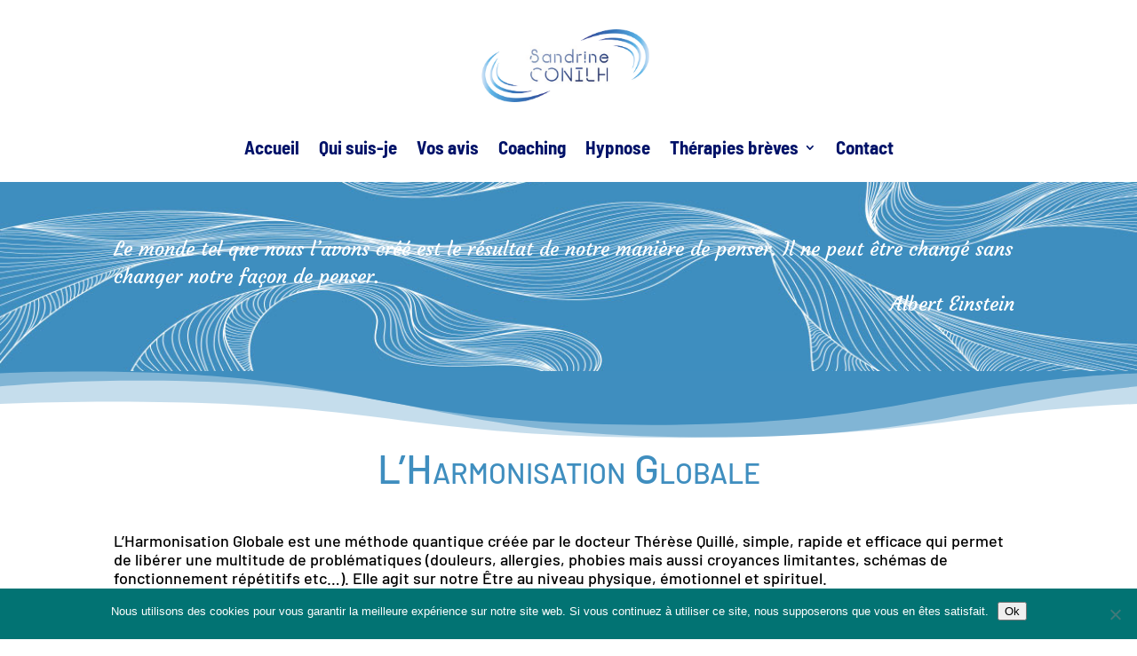

--- FILE ---
content_type: text/css
request_url: https://se-reveler.com/wp-content/et-cache/795/et-core-unified-795.min.css?ver=1763471773
body_size: 320
content:
#et-info-email{display:none!important}.woocommerce ul.products li.product .woocommerce-loop-category__title,.woocommerce ul.products li.product .woocommerce-loop-product__title,.woocommerce ul.products li.product h3{padding:.5em 0;margin:0;font-size:25 px;font-family:Open Sans,Arial,sans-serif}.woocommerce-Price-amount .amount .price{color:#af6f6f!important;font-size:17px}.template_header_image{vertical-align:middle;max-width:30%}.product_title .entry-title{font-family:Open Sans,Arial,sans-serif}.custom-min-price1{font-size:17px;font-weight:bold;color:#c50719}.centrer-verticalement{display:flex;flex-direction:column;justify-content:center;display:-webkit-box;display:-webkit-flex;display:-moz-box;display:-ms-flexbox;-webkit-box-orient:vertical;-webkit-box-direction:normal;-webkit-flex-direction:column;-moz-box-orient:vertical;-moz-box-direction:normal;-ms-flex-direction:column;-webkit-box-pack:center;-webkit-justify-content:center;-moz-box-pack:center;-ms-flex-pack:center}

--- FILE ---
content_type: text/css
request_url: https://se-reveler.com/wp-content/et-cache/795/et-core-unified-tb-29860-tb-29894-deferred-795.min.css?ver=1763471773
body_size: 132
content:
.et_pb_section_0_tb_footer.et_pb_section{padding-top:13px;padding-bottom:13px;background-color:#3F8EBF!important}.et_pb_text_0_tb_footer.et_pb_text,.et_pb_text_1_tb_footer.et_pb_text{color:#FFFFFF!important}.et_pb_text_0_tb_footer{line-height:1.4em;font-family:'Courgette',handwriting;font-size:1.5rem;line-height:1.4em}.et_pb_text_1_tb_footer{font-size:0.8rem}.et_pb_text_1_tb_footer.et_pb_text a{color:#001268!important}.et_pb_text_1_tb_footer a{text-align:center}

--- FILE ---
content_type: application/javascript
request_url: https://se-reveler.com/wp-content/uploads/wtfdivi/wp_footer.js?ver=1611310054
body_size: 350
content:
jQuery('#footer-info').html("Copyright \u00a9 <span class=\"divibooster_year\"><\/span><script>jQuery(function($){$(\".divibooster_year\").text(new Date().getFullYear());});<\/script> Sandrine Conilh | d\u00e9velopp\u00e9 par <a href=\"https:\/\/graphiste-aixmarseille.fr\" target=\"_blank\">id-cr\u00e9acom<\/a> - <a href=\"https:\/se-reveler.com\/mentions-legales-sandrine-conilh\/\" target=\"_blank\">mentions l\u00e9gales et politique de confidentialit\u00e9<\/a> - <a href=\"https:\/se-reveler.com\/cgv\/\" target=\"_blank\">Conditions G\u00e9n\u00e9rales de Vente<\/a>");jQuery(function($){});jQuery(function($){$('#et-info-phone').wrap(function(){var num='06 37 44 75 26';num=num.replace(/[^0-9+]+/g,'-');num=num.replace(/^[-]|[-]$/g,'');return'<a href="tel:'+num+'"></a>';});});